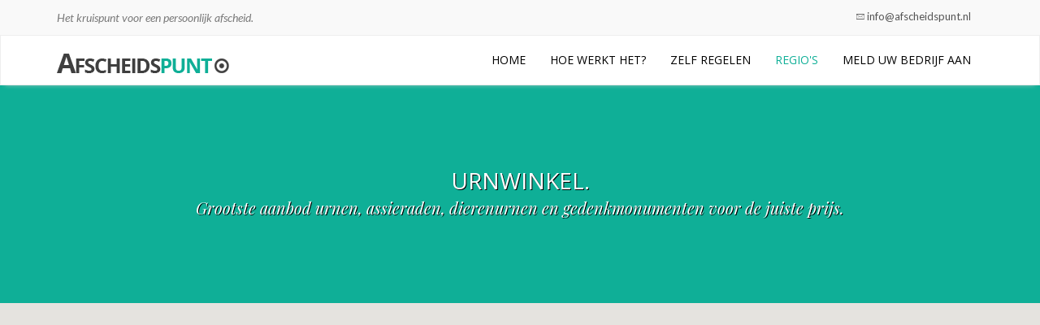

--- FILE ---
content_type: text/html; charset=utf-8
request_url: https://www.afscheidspunt.nl/regios/arnhem/bedrijven/urnwinkel/
body_size: 5084
content:

<!DOCTYPE html>
<html>
    <head>
        <title>Urnwinkel. | Afscheidspunt.nl</title>
        <meta charset="utf-8">
        <meta name="description">
        <meta name="keywords" content="">
        <meta name="viewport" content="width=device-width, initial-scale=1.0">
        <meta name="google-site-verification" content="GOOGLE-SC-KEY" />
        
        <link rel="shortcut icon" href="/favicon.ico">
        <link href="/assets/bootstrap/css/bootstrap.min.css" rel="stylesheet">
        <link href="/assets/icons/css/ionicons.css" rel="stylesheet">
        <link href="/assets/css/style.css" rel="stylesheet" type="text/css">
        <link href='//fonts.googleapis.com/css?family=Open+Sans:300italic,400italic,400,300,600,700,800' rel='stylesheet' type='text/css'>
        <link href='//fonts.googleapis.com/css?family=Playfair+Display:400italic' rel='stylesheet' type='text/css'>
        <link rel="stylesheet" href="//maxcdn.bootstrapcdn.com/font-awesome/4.3.0/css/font-awesome.min.css">
        <link href="/assets/css/flexslider.css" rel="stylesheet">
        <link href="/assets/css/animate.css" rel="stylesheet">
        <link href="/assets/master-slider/style/masterslider.css" rel="stylesheet">
        <link href="/assets/master-slider/skins/default/style.css" rel="stylesheet">
        <link href="/assets/css/master-slider-custom.css" rel="stylesheet" type="text/css">
        <!--[if lt IE 9]>
            <script src="https://oss.maxcdn.com/libs/html5shiv/3.7.0/html5shiv.js"></script>
            <script src="https://oss.maxcdn.com/libs/respond.js/1.4.2/respond.min.js"></script>
        <![endif]-->
        
        
		<script>
			(function(i,s,o,g,r,a,m){i['GoogleAnalyticsObject']=r;i[r]=i[r]||function(){
			(i[r].q=i[r].q||[]).push(arguments)},i[r].l=1*new Date();a=s.createElement(o),
			m=s.getElementsByTagName(o)[0];a.async=1;a.src=g;m.parentNode.insertBefore(a,m)
			})(window,document,'script','https://www.google-analytics.com/analytics.js','ga');

			ga('create', 'UA-88399882-1', 'auto');
			ga('send', 'pageview', {
				dimension1: '23J7h1lSak6n3704l352F6227Rhdasidshdsa89yd29hihYh550X90b2mr2M8n'
			});
		</script>
    </head>
    <body class="urnwinkel">
        
        <header class="header-main">
            <div class="top-bar">
                <div class="container">
                    <div class="pull-left">
                        <p style="margin-top: 10px;"><em>Het kruispunt voor een persoonlijk afscheid.</em></p>
                    </div>
                    <div class="pull-right">
                        <ul class="info list-inline hidden-xs">
                            <li><a href="mailto:info@afscheidspunt.nl" class="hover-color"><i class="ion-ios-email-outline"></i> info@afscheidspunt.nl</a></li>
                            
                        </ul>
                    </div>
                </div>
            </div>
            <div class="navbar navbar-default sticky-nav sticky" role="navigation">
                <div class="container">
                    <div class="navbar-header">
                        <button type="button" class="navbar-toggle" data-toggle="collapse" data-target=".navbar-collapse">
                            <span class="sr-only">Toggle navigation</span>
                            <span class="icon-bar"></span>
                            <span class="icon-bar"></span>
                            <span class="icon-bar"></span>
                        </button>
                        <a class="navbar-brand" href="/"><img src="/assets/img/logo-dark.png" class="img-responsive" alt=""></a>
                    </div>
                    <div class="navbar-collapse collapse">
                        <ul class="nav navbar-nav navbar-right">
                                    <li class="dropdown">
            <a href="/" class="dropdown-toggle disabled js-activated">Home</a>

        </li>
        <li class="dropdown">
            <a href="/hoe-werkt-het/" class="dropdown-toggle disabled js-activated">Hoe werkt het?</a>
                <a href="javascript:void(0);" class="btn-open-menu" data-toggle="dropdown" aria-expanded="false"><i class="fa fa-angle-down"></i></a>

                <ul class="dropdown-menu">
                            <li class="dropdown">
            <a href="/hoe-werkt-het/wat-is-afscheidspunt/" class="dropdown-toggle disabled js-activated">Wat is Afscheidspunt?</a>

        </li>
        <li class="dropdown">
            <a href="/hoe-werkt-het/waarom-afscheidspunt/" class="dropdown-toggle disabled js-activated">Waarom Afscheidspunt?</a>

        </li>
        <li class="dropdown">
            <a href="/hoe-werkt-het/hoe-werkt-afscheidspunt/" class="dropdown-toggle disabled js-activated">Hoe werkt Afscheidspunt?</a>

        </li>

                </ul>
        </li>
        <li class="dropdown">
            <a href="/zelf-regelen/" class="dropdown-toggle disabled js-activated">Zelf regelen</a>
                <a href="javascript:void(0);" class="btn-open-menu" data-toggle="dropdown" aria-expanded="false"><i class="fa fa-angle-down"></i></a>

                <ul class="dropdown-menu">
                            <li class="dropdown dropdown-submenu">
            <a href="/zelf-regelen/stappenplan-1e-hulp-bij-overlijden/" class="dropdown-toggle disabled js-activated">Stappenplan: 1e hulp bij overlijden</a>
                <a href="javascript:void(0);" class="btn-open-menu" data-toggle="dropdown" aria-expanded="false"><i class="fa fa-angle-down"></i></a>

                <ul class="dropdown-menu">
                            <li class="dropdown">
            <a href="/zelf-regelen/stappenplan-1e-hulp-bij-overlijden/voor-het-overlijden/" class="dropdown-toggle disabled js-activated">Voor het overlijden</a>

        </li>
        <li class="dropdown">
            <a href="/zelf-regelen/stappenplan-1e-hulp-bij-overlijden/na-het-overlijden/" class="dropdown-toggle disabled js-activated">Na het overlijden</a>

        </li>
        <li class="dropdown">
            <a href="/zelf-regelen/stappenplan-1e-hulp-bij-overlijden/dag-vd-uitvaart-plannen/" class="dropdown-toggle disabled js-activated">Dag v/d uitvaart plannen</a>

        </li>
        <li class="dropdown">
            <a href="/zelf-regelen/stappenplan-1e-hulp-bij-overlijden/na-de-uitvaart/" class="dropdown-toggle disabled js-activated">Na de uitvaart</a>

        </li>

                </ul>
        </li>
        <li class="dropdown">
            <a href="/zelf-regelen/opbaring/" class="dropdown-toggle disabled js-activated">Opbaring</a>

        </li>
        <li class="dropdown dropdown-submenu">
            <a href="/zelf-regelen/vervoer/" class="dropdown-toggle disabled js-activated">Vervoer</a>
                <a href="javascript:void(0);" class="btn-open-menu" data-toggle="dropdown" aria-expanded="false"><i class="fa fa-angle-down"></i></a>

                <ul class="dropdown-menu">
                            <li class="dropdown">
            <a href="/zelf-regelen/vervoer/overledenen-transport/" class="dropdown-toggle disabled js-activated">Overledenen transport</a>

        </li>
        <li class="dropdown">
            <a href="/zelf-regelen/vervoer/volgauto-vervoer/" class="dropdown-toggle disabled js-activated">Volgauto vervoer</a>

        </li>
        <li class="dropdown">
            <a href="/zelf-regelen/vervoer/vervoer-dag-vd-uitvaart/" class="dropdown-toggle disabled js-activated">Vervoer dag v/d uitvaart</a>

        </li>
        <li class="dropdown">
            <a href="/zelf-regelen/vervoer/bijzonder-vervoer/" class="dropdown-toggle disabled js-activated">Bijzonder vervoer</a>

        </li>

                </ul>
        </li>
        <li class="dropdown dropdown-submenu">
            <a href="/zelf-regelen/benodigde-artikelen/" class="dropdown-toggle disabled js-activated">Benodigde artikelen</a>
                <a href="javascript:void(0);" class="btn-open-menu" data-toggle="dropdown" aria-expanded="false"><i class="fa fa-angle-down"></i></a>

                <ul class="dropdown-menu">
                            <li class="dropdown">
            <a href="/zelf-regelen/benodigde-artikelen/gangbare-artikelen/" class="dropdown-toggle disabled js-activated">Gangbare artikelen</a>

        </li>
        <li class="dropdown">
            <a href="/zelf-regelen/benodigde-artikelen/bijzondere-artikelen/" class="dropdown-toggle disabled js-activated">Bijzondere artikelen</a>

        </li>

                </ul>
        </li>
        <li class="dropdown">
            <a href="/zelf-regelen/overige-zaken-rondom-de-uitvaart/" class="dropdown-toggle disabled js-activated">Overige zaken rondom de uitvaart</a>

        </li>
        <li class="dropdown">
            <a href="/zelf-regelen/veelgestelde-vragen/" class="dropdown-toggle disabled js-activated">Veelgestelde vragen</a>

        </li>
        <li class="dropdown">
            <a href="/zelf-regelen/definitielijst-vakwoorden/" class="dropdown-toggle disabled js-activated">Definitielijst vakwoorden</a>

        </li>
        <li class="dropdown">
            <a href="/zelf-regelen/videos-uitvaart/" class="dropdown-toggle disabled js-activated">Video&#39;s uitvaart</a>

        </li>
        <li class="dropdown">
            <a href="/zelf-regelen/wensenlijst/" class="dropdown-toggle disabled js-activated">Wensenlijst</a>

        </li>
        <li class="dropdown">
            <a href="/zelf-regelen/blog/" class="dropdown-toggle disabled js-activated">Blog</a>

        </li>
        <li class="dropdown">
            <a href="/zelf-regelen/handige-links/" class="dropdown-toggle disabled js-activated">Handige links</a>

        </li>
        <li class="dropdown">
            <a href="/zelf-regelen/linkpartners/" class="dropdown-toggle disabled js-activated">Linkpartners</a>

        </li>

                </ul>
        </li>
        <li class="dropdown  active">
            <a href="/regios/" class="dropdown-toggle disabled js-activated">Regio&#39;s</a>
                <a href="javascript:void(0);" class="btn-open-menu" data-toggle="dropdown" aria-expanded="false"><i class="fa fa-angle-down"></i></a>

                <ul class="dropdown-menu">
                            <li class="dropdown dropdown-submenu">
            <a href="/regios/tiel-en-tielerwaard/" class="dropdown-toggle disabled js-activated">Tiel en Tielerwaard</a>
                <a href="javascript:void(0);" class="btn-open-menu" data-toggle="dropdown" aria-expanded="false"><i class="fa fa-angle-down"></i></a>

                <ul class="dropdown-menu">
                            <li class="dropdown">
            <a href="/regios/tiel-en-tielerwaard/bedrijven/" class="dropdown-toggle disabled js-activated">Bedrijven</a>

        </li>
        <li class="dropdown">
            <a href="/regios/tiel-en-tielerwaard/instellingen/" class="dropdown-toggle disabled js-activated">Instellingen</a>

        </li>
        <li class="dropdown">
            <a href="/regios/tiel-en-tielerwaard/algemene-informatie/" class="dropdown-toggle disabled js-activated">Algemene informatie</a>

        </li>
        <li class="dropdown">
            <a href="/regios/tiel-en-tielerwaard/veelgestelde-vragen/" class="dropdown-toggle disabled js-activated">Veelgestelde vragen</a>

        </li>
        <li class="dropdown">
            <a href="/regios/tiel-en-tielerwaard/definitielijst-vakwoorden/" class="dropdown-toggle disabled js-activated">Definitielijst vakwoorden</a>

        </li>

                </ul>
        </li>
        <li class="dropdown dropdown-submenu">
            <a href="/regios/nijmegen/" class="dropdown-toggle disabled js-activated">Nijmegen</a>
                <a href="javascript:void(0);" class="btn-open-menu" data-toggle="dropdown" aria-expanded="false"><i class="fa fa-angle-down"></i></a>

                <ul class="dropdown-menu">
                            <li class="dropdown">
            <a href="/regios/nijmegen/bedrijven/" class="dropdown-toggle disabled js-activated">Bedrijven</a>

        </li>
        <li class="dropdown">
            <a href="/regios/nijmegen/instellingen/" class="dropdown-toggle disabled js-activated">Instellingen</a>

        </li>
        <li class="dropdown">
            <a href="/regios/nijmegen/algemene-informatie/" class="dropdown-toggle disabled js-activated">Algemene informatie</a>

        </li>
        <li class="dropdown">
            <a href="/regios/nijmegen/veelgestelde-vragen/" class="dropdown-toggle disabled js-activated">Veelgestelde vragen</a>

        </li>
        <li class="dropdown">
            <a href="/regios/nijmegen/definitielijst-vakwoorden/" class="dropdown-toggle disabled js-activated">Definitielijst vakwoorden</a>

        </li>

                </ul>
        </li>
        <li class="dropdown dropdown-submenu">
            <a href="/regios/utrecht/" class="dropdown-toggle disabled js-activated">Utrecht</a>
                <a href="javascript:void(0);" class="btn-open-menu" data-toggle="dropdown" aria-expanded="false"><i class="fa fa-angle-down"></i></a>

                <ul class="dropdown-menu">
                            <li class="dropdown">
            <a href="/regios/utrecht/bedrijven/" class="dropdown-toggle disabled js-activated">Bedrijven</a>

        </li>
        <li class="dropdown">
            <a href="/regios/utrecht/instellingen/" class="dropdown-toggle disabled js-activated">Instellingen</a>

        </li>
        <li class="dropdown">
            <a href="/regios/utrecht/algemene-informatie/" class="dropdown-toggle disabled js-activated">Algemene informatie</a>

        </li>
        <li class="dropdown">
            <a href="/regios/utrecht/veelgestelde-vragen/" class="dropdown-toggle disabled js-activated">Veelgestelde vragen</a>

        </li>
        <li class="dropdown">
            <a href="/regios/utrecht/definitielijst-vakwoorden/" class="dropdown-toggle disabled js-activated">Definitielijst vakwoorden</a>

        </li>

                </ul>
        </li>
        <li class="dropdown  active dropdown-submenu">
            <a href="/regios/arnhem/" class="dropdown-toggle disabled js-activated">Arnhem</a>
                <a href="javascript:void(0);" class="btn-open-menu" data-toggle="dropdown" aria-expanded="false"><i class="fa fa-angle-down"></i></a>

                <ul class="dropdown-menu">
                            <li class="dropdown  active">
            <a href="/regios/arnhem/bedrijven/" class="dropdown-toggle disabled js-activated">Bedrijven</a>

        </li>
        <li class="dropdown">
            <a href="/regios/arnhem/instellingen/" class="dropdown-toggle disabled js-activated">Instellingen</a>

        </li>
        <li class="dropdown">
            <a href="/regios/arnhem/algemene-informatie/" class="dropdown-toggle disabled js-activated">Algemene informatie</a>

        </li>
        <li class="dropdown">
            <a href="/regios/arnhem/veelgestelde-vragen/" class="dropdown-toggle disabled js-activated">Veelgestelde vragen</a>

        </li>
        <li class="dropdown">
            <a href="/regios/arnhem/definitielijst-vakwoorden/" class="dropdown-toggle disabled js-activated">Definitielijst vakwoorden</a>

        </li>

                </ul>
        </li>
        <li class="dropdown dropdown-submenu">
            <a href="/regios/rotterdam/" class="dropdown-toggle disabled js-activated">Rotterdam</a>
                <a href="javascript:void(0);" class="btn-open-menu" data-toggle="dropdown" aria-expanded="false"><i class="fa fa-angle-down"></i></a>

                <ul class="dropdown-menu">
                            <li class="dropdown">
            <a href="/regios/rotterdam/bedrijven/" class="dropdown-toggle disabled js-activated">Bedrijven</a>

        </li>
        <li class="dropdown">
            <a href="/regios/rotterdam/instellingen/" class="dropdown-toggle disabled js-activated">Instellingen</a>

        </li>
        <li class="dropdown">
            <a href="/regios/rotterdam/algemene-informatie/" class="dropdown-toggle disabled js-activated">Algemene informatie</a>

        </li>
        <li class="dropdown">
            <a href="/regios/rotterdam/veelgestelde-vragen/" class="dropdown-toggle disabled js-activated">Veelgestelde vragen</a>

        </li>
        <li class="dropdown">
            <a href="/regios/rotterdam/definitielijst-vakwoorden/" class="dropdown-toggle disabled js-activated">Definitielijst vakwoorden</a>

        </li>

                </ul>
        </li>
        <li class="dropdown dropdown-submenu">
            <a href="/regios/tilburg/" class="dropdown-toggle disabled js-activated">Tilburg</a>
                <a href="javascript:void(0);" class="btn-open-menu" data-toggle="dropdown" aria-expanded="false"><i class="fa fa-angle-down"></i></a>

                <ul class="dropdown-menu">
                            <li class="dropdown">
            <a href="/regios/tilburg/bedrijven/" class="dropdown-toggle disabled js-activated">Bedrijven</a>

        </li>
        <li class="dropdown">
            <a href="/regios/tilburg/instellingen/" class="dropdown-toggle disabled js-activated">Instellingen</a>

        </li>
        <li class="dropdown">
            <a href="/regios/tilburg/algemene-informatie/" class="dropdown-toggle disabled js-activated">Algemene informatie</a>

        </li>
        <li class="dropdown">
            <a href="/regios/tilburg/veelgestelde-vragen/" class="dropdown-toggle disabled js-activated">Veelgestelde vragen</a>

        </li>
        <li class="dropdown">
            <a href="/regios/tilburg/definitielijst-vakwoorden/" class="dropdown-toggle disabled js-activated">Definitielijst vakwoorden</a>

        </li>

                </ul>
        </li>

                </ul>
        </li>
        <li class="dropdown">
            <a href="/meld-uw-bedrijf-aan/" class="dropdown-toggle disabled js-activated">Meld uw bedrijf aan</a>

        </li>

                            
                        </ul>
                    </div>
                </div>
            </div>
        </header>

        
        
<section id="content-region-3" class="padding-40 page-tree-bg" style="background-image: none; background-image: none;">
    <div class="container">
        <h3 class="page-tree-text">Urnwinkel.</h3>
        <h3 class="page-tree-text classic">Grootste aanbod urnen, assieraden, dierenurnen en gedenkmonumenten voor de juiste prijs.</h3>
    </div>
</section>


<div id="map-canvas"></div>
<div class="space-70"></div>


<div class="container">
    <div class="row">
        <div class="col-md-6">
            <h4 class="heading-mini" style="margin-bottom: 5px;">Urnwinkel.</h4>
            <div class="formatted">
                <p>URNWINKEL biedt passende urnen, assieraden en aanverwante artikelen voor elk budget in Nederland en België. Ook werken wij samen met uitvaartbegeleiders en crematoria.<br /><br />Ons doel is u op een open, moderne en klantvriendelijke manier te helpen bij het uitzoeken van een tastbare herinnering aan uw dierbare. Uw wens staat hierbij centraal. Door de samenwerking met verschillende kunstenaars in binnen- en buitenland zijn wij in staat om precies datgene te laten maken wat u wenst.</p>
            </div>
        </div>
        <div class="col-md-5 col-md-offset-1">
            <p><img src="/media/1758/urnen-60177_image.jpg?anchor=center&amp;mode=crop&amp;width=585&amp;bgcolor=fff&amp;rnd=131349127070000000" alt="" style="border: solid 1px #efefef;"></p>

            <p>Urnwinkel.<br />Van der Duinstraat 129<br />5161 BN Sprang-Capelle</p>
            <p>Telefoon: 0416-317800<br />E-mail: info@URNWINKEL.nl</p>
            <p>
                <a href="mailto:info@URNWINKEL.nl" class="btn btn-radius theme-btn-color">Stuur een e-mail</a>
                <a href="https://www.urnwinkel.nl/" class="btn btn-radius theme-btn-color" target="_blank" rel="nofollow">Bezoek de website</a>
            </p>
        </div>
    </div>         
    <div class="space-70"></div>
</div>



        
        <div id="footer">
            <div class="container">
                <div class="row">
                    <div class="col-md-4 margin-btm-20">
                        <div class="footer-col">
                            <h3>Afscheidspunt</h3>
                            <p>Afscheidspunt is een website waarop u alle informatie kunt vinden over het organiseren van een uitvaart.</p>
                            <p>De mogelijkheden die u wenst kunt u vertalen naar specifieke producten en/of diensten die worden aangeboden in uw regio.</p>
                        </div>
                    </div>
                    <div class="col-md-4 margin-btm-20">
                        <div class="footer-col">
                            <h3>Volg ons</h3>
                            <ul class=" list-inline social-btn">
                                <li><a href="https://www.facebook.com/afscheidspunt/"><i class="ion-social-facebook" data-toggle="tooltip" data-placement="top" title="" data-original-title="Like op Facebook"></i></a></li>
                                
                            </ul>
                        </div>
                    </div>
                    <div class="col-md-4 margin-btm-20">
                        <div class="footer-col">
                            <h3>Contact opnemen?</h3>
                            
                            <p><i class="ion-email"></i> <a href="mailto:info@afscheidspunt.nl">info@afscheidspunt.nl</a></p>
                        </div>
                    </div>
                </div>  
                
            </div>
        </div>
		
        
        <script src="/assets/js/jquery-1.10.2.min.js" type="text/javascript"></script>
        <script src="/assets/js/modernizr.custom.97074.js" type="text/javascript"></script>
        <script src="/assets/bootstrap/js/bootstrap.min.js" type="text/javascript"></script>
        <script src="/assets/js/jquery.easing.1.3.min.js" type="text/javascript"></script>
        <script src="/assets/js/bootstrap-hover-dropdown.min.js" type="text/javascript"></script>
        <script src="/assets/js/jquery.sticky.js" type="text/javascript"></script>
        <script src="/assets/js/jquery.flexslider-min.js" type="text/javascript"></script>
        <script src="/assets/js/jquery.mixitup.min.js" type="text/javascript"></script>
        <script src="/assets/js/parallax.min.js" type="text/javascript"></script>
        <script src="/assets/js/wow.min.js" type="text/javascript"></script>
        <script src="/assets/js/app.js" type="text/javascript"></script>
        
		
        
        
    <script type="text/javascript" src="https://maps.googleapis.com/maps/api/js?key=AIzaSyAodb6k9Q7gQ_IAdSDqn7LTPlKGJWMS4Yc"></script>
    <script type="text/javascript">
        var myLatlng;
        var map;
        var marker;

        function initialize() {
            myLatlng = new google.maps.LatLng(37.397802, -121.890288);

            var mapOptions = {
                zoom: 13,
                center: myLatlng,
                mapTypeId: google.maps.MapTypeId.ROADMAP,
                scrollwheel: false,
                draggable: false
            };
            map = new google.maps.Map(document.getElementById('map-canvas'), mapOptions);

            var geocode = geocoder = new google.maps.Geocoder();
            geocoder.geocode({ 'address': 'Van der Duinstraat 129, 5161 BN, Sprang-Capelle' }, function (results, status) {
                if (status == google.maps.GeocoderStatus.OK) {
                    map.setCenter(results[0].geometry.location);
                    var marker = new google.maps.Marker({
                        position: results[0].geometry.location,
                        map: map,
                        title: 'Urnwinkel.'
                    });
                } else {
                    alert("Geocode was not successful for the following reason: " + status);
                }
            });
        }

        google.maps.event.addDomListener(window, 'load', initialize);
    </script>

    </body>
</html>



--- FILE ---
content_type: text/css
request_url: https://www.afscheidspunt.nl/assets/css/style.css
body_size: 9446
content:
/*
* Theme Name: bizwrap
* Description: bizwrap Theme for those who want responsive, clean and useful layout.
* Author: design_mylife
* Version: v1.4
*/

.btn-open-menu {
    position: absolute !important;
    z-index: 999;
    right: 15px;
    top: 8px;
    display: block !important;
    width: 24px !important;
    height: 24px !important;
    line-height: 24px !important;
    margin: 0 !important;
    padding: 0 !important;
    background-color: #0FAF97;
    border-radius: 3px;
    text-align: center;
    color: #fff;
    font-size: 12px;
}

.nav > li li .btn-open-menu {
    display: none;
}

@media (min-width: 768px) {
    .btn-open-menu {
        display: none !important;
    }
}

/* Basic Styles
================================================== */
body {
  font-family: "Open Sans", sans-serif;
  background: #fff;
  -webkit-font-smoothing: antialiased;
  -webkit-text-size-adjust: 100%;
  cursor: default;
  font-size: 14px;
  font-weight: 500;
  color: #7a7a7a;
  height: 100%;
}

html {
  -webkit-text-size-adjust: none;
}

* {
  -webkit-box-sizing: border-box;
  -moz-box-sizing: border-box;
  box-sizing: border-box;
  outline: none;
}

a {
  text-decoration: none;
}

a:hover {
  text-decoration: none;
}

a.hover-color {
  -moz-transition: all 0.3s ease-in;
  -o-transition: all 0.3s ease-in;
  -webkit-transition: all 0.3s ease-in;
  transition: all 0.3s ease-in;
}

a.hover-color:hover {
  color: #0FAF97 !important;
}

.classic { font-family: "Playfair Display", serif; font-size: 20px; font-style: italic; text-transform: none !important; }
.dropdown-menu>.active>a, .dropdown-menu>.active>a:focus, .dropdown-menu>.active>a:hover { background-color: #0FAF97; color: #fff !important; }

img {
  max-width: 100%;
  height: auto;
  -moz-transition: all 0.3s ease-in;
  -o-transition: all 0.3s ease-in;
  -webkit-transition: all 0.3s ease-in;
  transition: all 0.3s ease-in;
}

p.lead {
  font-weight: 400;
}

i {
  display: inline-block;
}

/*margin spaces*/
.space-10 {
  width: 100%;
  height: 10px;
  clear: both;
}

.space-20 {
  width: 100%;
  height: 20px;
  clear: both;
}

.space-30 {
  width: 100%;
  height: 30px;
  clear: both;
}

.space-40 {
  width: 100%;
  height: 40px;
  clear: both;
}

.space-50 {
  width: 100%;
  height: 50px;
  clear: both;
}

.space-70 {
  width: 100%;
  height: 50px;
  clear: both;
}

.margin-btm-20 {
  margin-bottom: 20px;
}

.margin-btm-40 {
  margin-bottom: 40px;
}

/*--------padding------------*/
.padding-40 {
  padding: 40px 0;
}

.no-padding {
  padding: 0px;
}

/* Enable custom submit button styling in Safari mobile */
input[type='submit'] {
  -webkit-appearance: none;
}

::-moz-selection {
  color: #fff;
  text-shadow: none;
  background-color: #0FAF97;
}

::selection {
  color: #fff;
  text-shadow: none;
  background-color: #0FAF97;
}

p, blockquote {
  line-height: 23px;
}

blockquote {
  font-style: italic;
}

iframe, fieldset {
  border: 0;
  margin: 0;
  padding: 0;
}

.responsive-video {
  width: 100%;
  position: relative;
  padding: 0;
  padding-top: 50.25%;
}

.responsive-video iframe {
  position: absolute;
  top: 0;
  left: 0;
  width: 100%;
  height: 100%;
}

/*==================== ========*/
/*========= Forms =========*/
/*============================*/
.form-box {
  padding: 15px;
  background: #fff;
  -webkit-box-shadow: 0px 1px 2px #999;
  -moz-box-shadow: 0px 1px 2px #999;
  -ms-box-shadow: 0px 1px 2px #999;
  box-shadow: 0px 1px 2px #999;
}

select,
textarea,
input[type="text"],
input[type="password"],
input[type="datetime"],
input[type="datetime-local"],
input[type="date"],
input[type="month"],
input[type="time"],
input[type="week"],
input[type="number"],
input[type="email"],
input[type="url"],
input[type="search"],
input[type="tel"],
input[type="color"],
.form-control {
  display: inline-block;
  -webkit-border-radius: 1px;
  -moz-border-radius: 1px;
  -ms-border-radius: 1px;
  border-radius: 1px;
  background-color: #fff;
  border: 1px solid #ddd;
  -webkit-border-radius: 0 2px 5px rgba(0, 0, 0, 0.1) inset;
  -moz-border-radius: 0 2px 5px rgba(0, 0, 0, 0.1) inset;
  -ms-border-radius: 0 2px 5px rgba(0, 0, 0, 0.1) inset;
  border-radius: 0 2px 5px rgba(0, 0, 0, 0.1) inset;
  font-size: 12px;
  color: #7a7a7a;
  height: 40px;
  background: #FFF;
  -moz-transition: all 0.3s ease-in;
  -o-transition: all 0.3s ease-in;
  -webkit-transition: all 0.3s ease-in;
  transition: all 0.3s ease-in;
}

textarea:focus,
input[type="text"]:focus,
input[type="password"]:focus,
input[type="datetime"]:focus,
input[type="datetime-local"]:focus,
input[type="date"]:focus,
input[type="month"]:focus,
input[type="time"]:focus,
input[type="week"]:focus,
input[type="number"]:focus,
input[type="email"]:focus,
input[type="url"]:focus,
input[type="search"]:focus,
input[type="tel"]:focus,
input[type="color"]:focus,
.form-control:focus {
  border: 1px solid #b3b3b3;
  background: #FFF;
  -webkit-box-shadow: none;
  -moz-box-shadow: none;
  -ms-box-shadow: none;
  box-shadow: none;
}

/* Typography
================================================== */
h1, h2, h3, h4, h5, h6 {
  margin-top: 0;
  font-family: "Open Sans", sans-serif;
}

h1 a, h2 a, h3 a, h4 a, h5 a, h6 a {
  font-weight: inherit;
}

h1 {
  font-size: 46px;
  line-height: 50px;
  margin-bottom: 20px;
}

h2 {
  font-size: 35px;
  line-height: 40px;
  margin-bottom: 10px;
}

h3 {
  font-size: 28px;
  line-height: 34px;
  margin-bottom: 8px;
}

h4 {
  font-size: 21px;
  line-height: 30px;
  margin-bottom: 4px;
}

h5 {
  font-size: 17px;
  line-height: 24px;
}

h6 {
  font-size: 14px;
  line-height: 21px;
}

em {
  font-style: italic;
}

strong {
  font-weight: bold;
}

small {
  font-size: 80%;
}

h3.subtitle {
  font-weight: 300;
  font-size: 18px;
  color: #b3b3b3;
  font-style: italic;
}

h4.heading-mini {
  font-weight: 600;
  text-transform: uppercase;
  font-size: 18px;
  color: #000;
  margin-bottom: 30px;
}

h3.heading-sec {
  font-weight: 400;
  display: block;
  margin-bottom: 40px;
  color: #000;
  font-size: 29px;
  text-transform: uppercase;
  text-align: center;
  letter-spacing: 4px;
}

.header-main {
  width: 100%;
}

/******************* custom **************************/
.formatted ul {
  list-style-type: none;
  margin: 0;
  padding: 0;
}
.formatted ul li {
  padding: 5px 0 5px 0px;
}
.formatted ul li:before {
    content: "\f121";

        display: inline-block;
    font-family: "Ionicons";
    speak: none;
    font-style: normal;
    font-weight: normal;
    font-variant: normal;
    text-transform: none;
    text-rendering: auto;
    line-height: 1;
    -webkit-font-smoothing: antialiased;

  color: #0FAF97;
  margin-right: 10px;
}

/*******************bootstrap overrides **************************/
.navbar-default {
  background-color: #fff;
  border-color: #eeeeee;
  -webkit-box-shadow: 0 5px 6px -6px #ccc;
  -moz-box-shadow: 0 5px 6px -6px #ccc;
  -ms-box-shadow: 0 5px 6px -6px #ccc;
  box-shadow: 0 5px 6px -6px #ccc;
  width: 100%;
  padding: 5px 0;
}

.navbar {
  -webkit-border-radius: 0px;
  -moz-border-radius: 0px;
  -ms-border-radius: 0px;
  border-radius: 0px;
  margin-bottom: 0px;
}

.navbar-brand {
  color: #555 !important;
  font-weight: 700;
  font-size: 25px;
  text-transform: uppercase;
}

.navbar-default .navbar-nav > .active > a, .navbar-default .navbar-nav > .active > a:hover, .navbar-default .navbar-nav > .active > a:focus {
  color: #0FAF97;
  background-color: #fff;
}

.navbar-default .navbar-nav > .open > a, .navbar-default .navbar-nav > .open > a:hover, .navbar-default .navbar-nav > .open > a:focus {
  background-color: #fff;
  color: #0FAF97;
}

.navbar-default .navbar-nav > li > a:hover, .navbar-default .navbar-nav > li > a:focus {
  color: #0FAF97;
  background-color: transparent;
}

.navbar-default .navbar-nav > li > a {
  color: #000;
  font-size: 14px;
  font-weight: 400;
  text-transform: uppercase;
  font-family: "Open Sans", sans-serif;
}

.navbar-default .navbar-nav > li.social-nav i {
  font-size: 20px;
}

.navbar-inverse .navbar-nav > li.social-nav i {
  font-size: 20px;
}

/*sticky header*/
.sticky-nav {
  width: 100%;
  z-index: 999;
}

/*============================*/
/*======dropdowm menu=========*/
/*============================*/
.navbar .dropdown-menu {
  padding: 0;
  margin: 0;
  min-width: 190px;
  background-color: #fff;
  border: none;
  -webkit-border-radius: 0px;
  -moz-border-radius: 0px;
  -ms-border-radius: 0px;
  border-radius: 0px;
  border-top: 2px solid #0FAF97 !important;
}

.navbar .dropdown-menu li a {
  color: #888;
  font-family: "Open Sans", sans-serif;
  padding: 9px 20px;
  border-bottom: 1px solid #e7e7e7;
  font-weight: 400;
  font-size: 12px;
  text-transform: uppercase;
  -moz-transition: all 0.3s ease-in;
  -o-transition: all 0.3s ease-in;
  -webkit-transition: all 0.3s ease-in;
  transition: all 0.3s ease-in;
}

.navbar .dropdown-menu li a:hover {
  background: #0FAF97;
  color: #fff;
}

/*top bar*/
.top-bar {
  background-color: #f9f9f9;
}

.top-bar .info {
  margin: 0px;
}

.top-bar .info li {
  font-size: 14px;
  display: table-cell;
  vertical-align: middle;
  height: 40px;
  color: #555;
  font-weight: 500;
  font-size: 13px;
}

.top-bar .info li a {
  color: #555;
  margin-right: 10px;
}

/*flex slider*/
.slider-reg {
  width: 100%;
}

.main-flex-slider {
  position: relative;
}

.main-flex-slider .flex-control-nav {
  bottom: 30px;
  margin: 0;
  height: 14px;
  z-index: 10;
}

.main-flex-slider .flex-control-paging li a {
  -webkit-box-shadow: none;
  -moz-box-shadow: none;
  -ms-box-shadow: none;
  box-shadow: none;
  background: transparent !important;
  border: 2px solid #ccc;
  width: 8px;
  height: 8px;
}

.main-flex-slider .flex-control-paging li a.flex-active {
  background: transparent !important;
  border: 2px solid #0FAF97;
}

.portfolio-details .flex-control-paging li a {
  -webkit-box-shadow: none;
  -moz-box-shadow: none;
  -ms-box-shadow: none;
  box-shadow: none;
  background: transparent !important;
  border: 2px solid #ccc;
  width: 8px;
  height: 8px;
}

.portfolio-details .flex-control-paging li a.flex-active {
  background: transparent !important;
  border: 2px solid #0FAF97;
}

.slider-overlay {
  background: rgba(0, 0, 0, 0.4);
  background-image: url("../../assets/img/pattern.png");
  background-repeat: repeat;
  position: absolute;
  top: 0;
  left: 0;
  bottom: 0;
  right: 0;
}

.slider-text {
  text-align: center;
}

.slider-text h1 {
  color: #fff;
  margin-top: 150px;
  font-size: 50px;
  font-weight: 400;
  margin-bottom: 25px;
  text-transform: uppercase;
  text-align: center;
}

@media (max-width: 1024px) {
  .slider-text h1 {
    margin-top: 100px;
  }
}
.slider-text p {
  color: #fff;
  font-family: "Playfair Display", serif;
  font-style: italic;
  font-size: 20px;
}

.slide-btn {
  margin-top: 40px;
  font-family: "Open Sans", sans-serif;
  font-style: normal !important;
}

.slide-btn .btn-white {
  padding: 14px 25px;
}

/*-----------------------------------services and features------------------------------------------*/
.services-box {
  text-align: center;
  margin-bottom: 10px;
}

.services-box i {
  color: #0FAF97;
  font-size: 44px;
  margin-bottom: 15px;
  display: inline-block;
  width: 90px;
  height: 90px;
  line-height: 90px;
  text-align: center;
  -webkit-border-radius: 50%;
  -moz-border-radius: 50%;
  -ms-border-radius: 50%;
  border-radius: 50%;
  border: 1px solid #0FAF97;
  -moz-transition: all 0.3s ease-in;
  -o-transition: all 0.3s ease-in;
  -webkit-transition: all 0.3s ease-in;
  transition: all 0.3s ease-in;
}

.services-box h1 {
  font-size: 16px;
  margin-bottom: 0px;
  color: #333;
  font-weight: 400;
  text-transform: uppercase;
}

.services-box:hover i {
  border-color: #0FAF97;
  background-color: #0FAF97;
  color: #fff;
}

/*services option 2*/
.services-icon i {
  color: #fff;
  width: 80px;
  line-height: 80px;
  height: 80px;
  font-size: 34px;
  text-align: center;
  background-color: #0FAF97;
  -webkit-border-radius: 50%;
  -moz-border-radius: 50%;
  -ms-border-radius: 50%;
  border-radius: 50%;
  display: inline-block;
}

.services-text h4 {
  color: #000;
  margin-bottom: 15px;
}

/***services box new v1.4****/
.services-boxv2 {
  margin: 0;
}
.services-boxv2 .servicev2-icon {
  float: left;
  width: 50px;
}
.services-boxv2 .servicev2-icon i {
  color: #0FAF97;
  font-size: 30px;
}
.services-boxv2 .servicev2-text {
  overflow: hidden;
}
.services-boxv2 .servicev2-text h4 {
  color: #000;
  font-weight: 400;
  text-transform: uppercase;
  font-size: 17px;
}

/*features*/
.features h3 {
  font-weight: 400;
  color: #000;
  margin-bottom: 20px;
}

.features p {
  color: #777;
}

/*==========================content regions==========================*/
#content-region-1 {
  background-color: #f5f5f5;
}

#content-region-2 {
  background: url("../../assets/img/img-2.jpg") no-repeat;
  padding: 80px 0;
  width: 100%;
  overflow: hidden;
  background-size: cover;
  background-attachment: fixed;
  position: relative;
}

#content-region-2 .flex-control-paging li a {
  -webkit-box-shadow: none;
  -moz-box-shadow: none;
  -ms-box-shadow: none;
  box-shadow: none;
  background: transparent !important;
  border: 2px solid #ccc;
  width: 8px;
  height: 8px;
}

#content-region-2 .flex-control-paging li a.flex-active {
  background: transparent !important;
  border: 2px solid #0FAF97;
}

/*==========================portfolio ==========================*/
.portfolio-sec {
  border: 1px solid #eeeeee;
  color: #000000;
  background-color: #ffffff;
  position: relative;
}

.portfolio-thumnail img {
  width: 100%;
  height: auto;
}

.portfolio-desc {
  padding: 10px 0;
}

h4.portfolio-post-title {
  margin-bottom: 5px;
  font-size: 15px;
  font-weight: 700;
  text-transform: capitalize;
}

.portfolio-post-cat {
  display: block;
  letter-spacing: 1px;
  text-transform: uppercase;
  font-size: 10px;
  color: #999999;
}

.portfolio-desc .theme-btn-default {
  margin-bottom: -50px;
}

.flexslider {
  -webkit-box-shadow: none;
  -moz-box-shadow: none;
  -ms-box-shadow: none;
  box-shadow: none;
}

.portfolio-single-desc h3 {
  color: #000;
  font-size: 23px;
  font-weight: 800;
}

/*mix it up filter*/
.portfolio-filters {
  margin-bottom: 30px;
  list-style: none;
  padding: 0;
}

.portfolio-filters li {
  display: inline-block;
  border: 1px solid #eeeeee;
  padding: 10px 16px;
  cursor: pointer;
  font-size: 12px;
  text-transform: uppercase;
  margin-bottom: 5px;
}

.portfolio-filters li.active {
  background-color: #0FAF97;
  color: #fff;
  border-color: #0FAF97;
}

#grid .mix {
  display: none;
  opacity: 0;
}

/***************************************news and blog sec**************************************/
/*latest news*/
.news-sec {
  border: 1px solid #eeeeee;
  color: #000000;
  background-color: #ffffff;
}

.blog-post-title {
  margin-bottom: 5px;
  line-height: 20px;
}

.blog-post-title a {
  font-size: 15px;
  font-weight: 600;
  letter-spacing: 2px;
  color: #000;
}

.news-desc {
  padding: 10px 20px;
}

.news-post-cat {
  display: block;
  letter-spacing: 1px;
  text-transform: uppercase;
  font-size: 10px;
  color: #999999;
  margin-bottom: 10px;
  margin-top: 10px;
}

.news-desc p {
  color: #7a7a7a;
}

.news-thumnail img {
  opacity: .8;
  filter: alpha(opacity=80);
}

.news-thumnail img:hover {
  opacity: 1;
  filter: alpha(opacity=100);
}

/*blog page*/
.blog-post-section {
  border: 1px solid #eee;
  padding: 15px 10px;
}

.blog-post-img {
  margin-bottom: 30px;
}

.blog-post-header {
  text-align: center;
}

.blog-post-header h3 {
  font-weight: 600;
  font-size: 24px;
  text-transform: uppercase;
  margin-bottom: 10px;
}

.blog-post-header h3 a {
  color: #000;
}

.blog-post-info {
  text-align: center;
  margin-bottom: 30px;
}

.blog-post-info span {
  font-weight: 600;
  font-size: 11px;
  text-transform: uppercase;
  color: #999;
}

.blog-post-info span a {
  color: #666;
}

.blog-post-detail {
  margin-bottom: 30px;
}

.blog-post-more {
  margin-bottom: 30px;
}

/*****************************sidebar css****************************/
.sidebar-box {
  margin-bottom: 30px;
}

.sidebar-box h4 {
  color: #000;
  font-size: 13px;
  font-weight: 800;
  text-transform: uppercase;
  margin-bottom: 15px;
}

.sidebar-box h4:first-letter {
  border-bottom: 5px solid #0FAF97;
}

.widget-search .search-form {
  position: relative;
}

.widget-search .search-form i {
  position: absolute;
  top: 0;
  right: 10px;
  line-height: 38px;
  text-align: center;
  color: #999;
}

.cat-list {
  padding: 0px;
  list-style: none;
}

.cat-list li {
  padding: 3px 0;
}

.cat-list li a {
  color: #555;
  font-weight: 600;
  font-size: 12px;
  text-transform: uppercase;
}

.recent {
  width: 100%;
  margin-bottom: 20px;
  float: left;
}

.recent span img {
  float: left;
  margin-right: 10px;
  width: 105px;
  height: 70px;
}

.recent p {
  margin: 0;
  line-height: 18px;
  font-size: 13px;
  overflow: hidden;
}

.recent p a {
  color: #555;
}

.recent .recent-date {
  font-size: 10px;
  color: #999;
  font-weight: 600;
  text-transform: uppercase;
}

.sidebar-box .social-btn li a i {
  background-color: #000;
  color: #fff;
}

.post-comment-wrapper {
  padding: 50px 0;
  display: block;
  border-bottom: 1px solid #eeeeee;
  clear: both;
}

.post-comment-wrapper h3 {
  color: #000;
  font-size: 20px;
  text-transform: uppercase;
  margin-bottom: 20px;
}

.comment-box {
  margin: 15px 0;
  padding: 10px 0;
  border-top: 1px solid #eeeeee;
  border-bottom: 1px solid #eeeeee;
}

.comment-box img {
  float: left;
  margin-right: 15px;
  width: 120px;
  height: 80px;
}

.comment-box p {
  overflow: hidden;
}

.comment-box span {
  font-size: 12px;
  font-weight: 800;
  text-transform: uppercase;
  color: #000;
  display: block;
  margin-bottom: 5px;
}

.comment-form-wrapper {
  padding: 40px 0;
  border-bottom: 1px solid #eeeeee;
}

.comment-form-wrapper h3 {
  color: #000;
  font-size: 20px;
  text-transform: uppercase;
  margin-bottom: 20px;
}

.comment-form-wrapper .form-control {
  margin-bottom: 15px;
}

/*************************************buttons for bizwrap theme********************************/
.btn {
  font-weight: 700;
  font-family: "Open Sans", sans-serif;
  font-size: 10px;
  text-shadow: none;
  text-transform: uppercase;
  -moz-transition: all 0.3s ease-in;
  -o-transition: all 0.3s ease-in;
  -webkit-transition: all 0.3s ease-in;
  transition: all 0.3s ease-in;
  -webkit-border-radius: 0px;
  -moz-border-radius: 0px;
  -ms-border-radius: 0px;
  border-radius: 0px;
  -webkit-box-shadow: none;
  -moz-box-shadow: none;
  -ms-box-shadow: none;
  box-shadow: none;
  display: inline-block;
  letter-spacing: 1px;
}

.btn:hover, .btn:focus {
  color: #fff;
  outline: none;
}

/*button white for colored background*/
.btn-white {
  background-color: transparent;
  color: #fff;
  -webkit-border-radius: 0px;
  -moz-border-radius: 0px;
  -ms-border-radius: 0px;
  border-radius: 0px;
  border: 2px solid #fff;
}

.btn-white:hover {
  background-color: #fff;
  color: #222;
}

.btn-big {
  padding: 14px 25px;
}

/*button default*/
.theme-btn-default {
  background-color: #fff;
  border: 1px solid #eeeeee;
  color: #555;
}

.theme-btn-default:hover, .theme-btn-default:focus {
  color: #fff;
  background-color: #000;
  border-color: #000;
}

/*theme color button*/
.theme-btn-color {
  background-color: #0FAF97;
  border-color: #0FAF97;
  color: #fff;
}

.theme-btn-color:hover {
  color: #fff;
  background-color: #000;
  border-color: #000;
}

.btn-sweet-alert {
  margin: 5px;
}

/***btn radius***/
.btn-radius {
  padding: 12px 50px;
  -webkit-border-radius: 30px;
  -moz-border-radius: 30px;
  -ms-border-radius: 30px;
  border-radius: 30px;
}

/**************************************testimonials******************************************/
.testimonials p.testi-text {
  color: #fff;
  font-size: 20px;
  font-weight: 300;
  margin-bottom: 20px;
}

.testimonials span.testi-person {
  font-weight: 500;
  color: #fff;
}

/**********************************************footer*****************************************/
#footer {
  background-color: #000000;
  padding: 60px 0;
}

.footer-col h3 {
  font-size: 15px;
  font-weight: 600;
  text-transform: uppercase;
  color: #fff;
  margin-bottom: 30px;
  letter-spacing: 2px;
}

.footer-col h3:first-letter {
  border-bottom: 5px solid #0FAF97;
}

.footer-col p, .footer-col p a {
  font-size: 14px;
  color: #b3b3b3;
}

.post-list li a {
  color: #b3b3b3;
  font-weight: 500;
  font-size: 13px;
  display: block;
  padding: 8px 0;
  border-bottom: 1px solid #444;
}

.footer-col form .form-control {
  background-color: #111;
  border: none;
  color: #fff;
  margin-bottom: 15px;
}

.footer-col form .form-control:focus {
  background-color: #333;
  border: none;
}

.footer-col form textarea {
  background-color: #111;
  border: none;
  color: #fff;
}

.footer-col form textarea:focus {
  background-color: #333;
  border: none;
}

.footer-col .social-btn li a i {
  color: #fff;
  border: 2px solid #fff;
}

.footer-col .social-btn li a i:hover {
  background-color: #0FAF97;
  border-color: #0FAF97;
}

.footer-bottom {
  border-top: 1px solid #111;
  padding-top: 60px;
}

.footer-bottom span {
  color: #fff;
  font-weight: 400;
  font-size: 12px;
}

/*****************************social buttons************************/
.social-btn li a i {
  width: 35px;
  height: 35px;
  line-height: 32px;
  text-align: center;
  -webkit-border-radius: 50%;
  -moz-border-radius: 50%;
  -ms-border-radius: 50%;
  border-radius: 50%;
  margin-bottom: 5px;
  display: block;
}

.social-btn li a {
  display: block;
}

/****************breadcrumbs*********************************************/
.page-tree-bg {
  background-image: url(../img/bread-bg.png);
  background-color: #0FAF97;
  padding: 100px 0;
  width: 100%;
  position: relative;
  background-size: cover;
  background-position: center center;
  /*background-attachment: fixed;*/
}

h3.page-tree-text {
  text-align: center;
  text-transform: uppercase;
  color: #fff;
  margin: 0px;
  text-shadow: 1px 1px 0 #000;
}

/***********************bootstrap pagination override***************************/
.pagination li a {
  color: #999;
}

.pagination li a:hover {
  color: #fff;
  background-color: #0FAF97;
  border-color: #0FAF97;
}

.pagination > .active > a, .pagination > .active > span, .pagination > .active > a:hover, .pagination > .active > span:hover, .pagination > .active > a:focus, .pagination > .active > span:focus {
  z-index: 2;
  color: #fff;
  background-color: #0FAF97;
  border-color: #0FAF97;
  cursor: default;
}

/**************inner pages css**************************/
/*about page*/
.icon-list li {
  padding: 5px 0;
}

.icon-list li i {
  color: #0FAF97;
  margin-right: 10px;
}

/*team person*/
.person-section {
  border: 1px solid #eeeeee;
}
.person-section img {
  display: block;
  margin: 0 auto;
}

.person-desc {
  padding: 10px 10px;
}

.person-desc h3 {
  color: #000;
  font-weight: 800;
  text-transform: uppercase;
  font-size: 14px;
  margin-bottom: 2px;
}

.person-desc span {
  font-weight: 700;
  text-transform: uppercase;
  font-size: 10px;
  color: #7a7a7a;
  margin-left: 10px;
}

.person-desc p {
  text-align: left;
}

.team.social-btn li a i {
  color: #7a7a7a;
  border: 2px solid #7a7a7a;
}

.hire-sec .services-icon i {
  background-color: #0FAF97;
  color: #fff;
  margin-bottom: 20px;
}

.hire-sec .services-text .heading-mini {
  margin-bottom: 10px;
  color: #333;
}

/*process*/
.process-box {
  text-align: center;
  padding: 30px 0;
}

.process-box h2 {
  font-size: 25px;
}

.process-box i {
  font-size: 54px;
  color: #0FAF97;
  margin-bottom: 20px;
}

/*progress bar*/
h3.heading-progress {
  font-size: 14px;
  font-weight: 400;
  margin-bottom: 3px;
}

.progress {
  height: 15px;
  line-height: 10px;
  -webkit-box-shadow: none;
  -moz-box-shadow: none;
  -ms-box-shadow: none;
  box-shadow: none;
  background: #E9E9E9;
  -webkit-border-radius: 0px;
  -moz-border-radius: 0px;
  -ms-border-radius: 0px;
  border-radius: 0px;
}

.progress-bar {
  line-height: 10px;
  background: #0FAF97;
  -webkit-box-shadow: none;
  -moz-box-shadow: none;
  -ms-box-shadow: none;
  box-shadow: none;
}

/*************************login or signup form********************/
.my-login-form {
  padding: 30px 20px;
  border: 1px solid #eeeeee;
}

.form-btm-link a {
  color: #0FAF97;
}

.form-btm-link a:hover {
  text-decoration: underline;
}

.form-btm-link span {
  margin: 0px 20px;
  font-family: "Playfair Display", serif;
  font-style: italic;
  font-size: 23px;
}

/*error page*/
.error-digit {
  font-size: 50px;
}

.error-text h3 {
  font-family: "Playfair Display", serif;
  font-style: italic;
}

/*contact*/
.my-contact-form form input {
  background-color: #f7f7f7;
}

.my-contact-form textarea {
  background-color: #f7f7f7;
}

#map-canvas {
  width: 100%;
  height: 400px;
}

/******************pricing************************/
.pricing-wrapper {
  border: 1px solid #eeeeee;
}

.pricing-head {
  padding: 20px 10px;
  background-color: #000000;
  text-align: center;
}

.pricing-head h3 {
  margin: 0px;
  color: #fff;
}

.pricing-rate {
  padding: 30px 10px;
  background-color: #0FAF97;
  text-align: center;
}

.pricing-rate h1 {
  color: #FFF;
  margin: 0px;
}

.pricing-rate h1 small {
  color: #E9E9E9;
  font-size: 10px;
  text-transform: uppercase;
  font-weight: 700;
}

.pricing-desc ul {
  padding-left: 0px;
  margin: 0;
}

.pricing-desc ul li {
  padding: 12px 20px;
  border-bottom: 1px solid #eeeeee;
}

.pricing-select {
  padding: 10px 20px;
  text-align: center;
}

.pricing-select a {
  display: block;
}

.price-faq-box {
  padding: 20px 0;
  border-bottom: 1px solid #eeeeee;
}

.price-faq-box h3 {
  font-size: 20px;
}

/*****************bootstrap tabs overrides*****************************/
/*tabs*/
.tabs .nav-tabs {
  border-bottom: none;
}

.tabs .nav-tabs li {
  margin-bottom: 0;
}

@media (max-width: 767px) {
  .tabs .nav-tabs li {
    width: 100%;
    float: none;
    margin-bottom: 2px;
  }

  .tabs .nav-tabs li a {
    margin-right: 0 !important;
  }

  .tabs .nav-tabs li.active a {
    border-bottom: 2px solid #dcdcdc !important;
  }
}
.tabs .nav-tabs li a {
  background: #f7f7f7;
  margin-right: 2px;
  border-left: 1px solid #f7f7f7;
  border-right: 1px solid #f7f7f7;
  border-bottom: none !important;
  -webkit-border-radius: 0px;
  -moz-border-radius: 0px;
  -ms-border-radius: 0px;
  border-radius: 0px;
  padding: 12px 20px;
  color: #6d6d6d;
  position: relative;
}

.tabs .nav-tabs li a:after {
  content: "";
  display: block;
  position: absolute;
  top: -1px;
  left: -1px;
  right: -1px;
  height: 3px;
}

.tabs .nav-tabs li a:before {
  content: "";
  display: block;
  position: absolute;
  bottom: -1px;
  left: 0;
  right: 0;
  height: 1px;
}

.tabs .nav-tabs li a:hover {
  border-color: #f7f7f7;
}

.tabs .nav-tabs > li > a .fa {
  margin-right: 4px;
}

.tabs .nav-tabs li.active a {
  color: #0FAF97;
  border-left-color: #eee;
  border-right-color: #eee;
  background: #fff;
}

.tabs .nav-tabs li.active a:after {
  background: #0FAF97;
}

.tabs .nav-tabs li.active a:before {
  background: #fff;
}

.tabs .nav-tabs li.active a:hover {
  border-bottom-color: #fff;
}

.tabs .tab-content {
  padding: 15px 8px;
  border: 1px solid #eee;
  background: #fff;
}

.tab-content p {
  overflow: hidden;
}

.tabs .tab-content:before,
.tabs .tab-content:after {
  content: " ";
  display: table;
}

.tabs .tab-content:after {
  clear: both;
}

.tabs .tab-content p:last-child {
  margin-bottom: 0;
}

/***********************************************************************************
*************************   Responsive css start here    ***************************
***********************************************************************************/
@media (max-width: 768px) {
  .slider-text h1 {
    margin-top: 70px;
    font-size: 2em;
  }

  .slider-text p {
    display: none;
  }

  .main-flex-slider .flex-control-nav {
    bottom: 10px;
    margin: 0;
    height: 14px;
    z-index: 10;
  }
}
@media (max-width: 433px) {
  .slider-text h1 {
    margin-top: 30px;
    font-size: 16px;
  }
}
/************version v1.1 css here********************/
.home-slider {
  width: 100%;
}

.carousel {
  position: relative;
}

.home-slider .carousel-inner {
  position: relative;
  overflow: hidden;
  width: 100%;
}

.home-slider .carousel-inner .item {
  overflow: hidden;
  width: 100%;
  height: 550px;
  background-color: #333 !important;
  background-size: cover;
  background-repeat: no-repeat;
  background-position: center center;
  padding: 100px 0 0;
}

#item-1 {
  background-image: url(../../assets/img/img-5.jpg);
  width: 100%;
}

#item-2 {
  background-image: url(../../assets/img/img-6.jpg);
  width: 100%;
}

#item-3 {
  background-image: url(../../assets/img/img-4.jpg);
  width: 100%;
}

a.carousel-control {
  height: 50px;
  width: 50px;
  line-height: 50px;
  text-align: center;
  position: absolute;
  display: block;
  top: 50%;
  margin-top: -25px;
  background-image: none !important;
  font-size: 52px;
  font-weight: 300;
  cursor: pointer;
}

a.carousel-control i {
  color: #fff;
}

.slider-wrapper {
  margin-top: 100px;
}

.slider-wrapper h1 {
  color: #fff;
  font-weight: 300;
}

.slider-wrapper p {
  color: #fff;
  font-size: 20px;
  font-weight: 300;
  margin-bottom: 30px;
}

.slider-wrapper-2 {
  margin-top: 60px;
}

.slider-wrapper-2 h1 {
  color: #fff;
  font-weight: 300;
}

.slider-2img {
  margin-top: 60px;
}

.slider-wrapper-2 p {
  color: #fff;
}

.slider-video-wrapper {
  margin-top: 60px;
}

.slider-wrapper-3 {
  margin-top: 60px;
}

.slider-wrapper-3 h1 {
  color: #fff;
  font-weight: 300;
}

.slider-wrapper-3 p {
  color: #fff;
  font-size: 18px;
  font-weight: 300;
}

/**slider carousel delay**/
.delay-1 {
  -webkit-animation-delay: 300ms;
  -moz-animation-delay: none;
  animation-delay: 300ms;
  -o-animation-delay: none;
}

.delay-2 {
  -webkit-animation-delay: 600ms;
  -moz-animation-delay: none;
  animation-delay: 600ms;
  -o-animation-delay: none;
}

.delay-3 {
  -webkit-animation-delay: 900ms;
  -moz-animation-delay: none;
  animation-delay: 900ms;
  -o-animation-delay: none;
}

.delay-4 {
  -webkit-animation-delay: 1200ms;
  -moz-animation-delay: none;
  animation-delay: 1200ms;
  -o-animation-delay: none;
}

.delay-5 {
  -webkit-animation-delay: 1500ms;
  -moz-animation-delay: none;
  animation-delay: 1500ms;
  -o-animation-delay: none;
}

.delay-6 {
  -webkit-animation-delay: 1800ms;
  -moz-animation-delay: none;
  animation-delay: 1800ms;
  -o-animation-delay: none;
}

@media (max-width: 767px) {
  .slider-wrapper {
    text-align: center;
  }

  .slider-wrapper-2 {
    text-align: center;
    margin-top: 50px;
  }

  .slider-wrapper-3 {
    text-align: center;
    margin-top: 50px;
  }

  .carousel-indicators {
    bottom: 20px;
  }
}
@media (max-width: 360px) {
  a.carousel-control {
    display: none;
  }

  .carousel-inner .item {
    padding: 20px 0 0;
  }

  .slider-wrapper, .slider-wrapper-2, .slider-wrapper-3 {
    margin-top: 20px;
  }

  .carousel-indicators {
    bottom: 0px;
  }
}
/**************footer option css here********************/
#footer-option {
  background: #121214;
  border-top: 8px solid #0FAF97;
  margin-top: 50px;
  padding: 80px 0 0;
  position: relative;
  clear: both;
}

#footer-option .footer-col {
  font-size: 0.9em;
}

#footer-option .footer-col .theme-btn-color {
  height: 34px;
}

#footer-option .footer-col .form-control {
  height: 34px;
  background-color: #eeeeee;
  color: #333;
  margin-bottom: 0px;
}

.footer-col a.tweet-ac {
  display: block;
  color: #fff;
}

.footer-col .tweet-desc {
  margin: 5px 0;
}

.footer-col .tweet-desc i {
  margin-right: 10px;
}

.footer-col a.tweet-day {
  display: block;
  color: #fff;
  font-size: 0.9em;
}

.footer-col hr {
  border-color: #333;
}

.footer-copyright {
  background: #0C0C0C;
  border-top: 4px solid #111;
  margin-top: 40px;
  padding: 30px 0 30px;
}

.footer-nav {
  margin: 0;
  padding: 0;
  text-align: right;
}

.footer-nav li a {
  color: #fff;
  font-size: 0.9em;
}

.footer-nav li a:hover {
  color: #0FAF97;
}

.footer-copyright span {
  font-size: 0.9em;
}

@media (max-width: 768px) {
  .footer-copyright .footer-logo {
    text-align: center;
    margin-bottom: 10px;
  }

  .footer-copyright p {
    text-align: center;
  }

  .footer-copyright .footer-nav {
    text-align: center;
  }
}
/*********************header option 2***************************/
.navbar-inverse {
  background-color: rgba(0, 0, 0, 0.9);
  border: none;
  -webkit-border-radius: 0px;
  -moz-border-radius: 0px;
  -ms-border-radius: 0px;
  border-radius: 0px;
  -webkit-box-shadow: 0 1px 5px rgba(0, 0, 0, 0.15);
  -moz-box-shadow: 0 1px 5px rgba(0, 0, 0, 0.15);
  -ms-box-shadow: 0 1px 5px rgba(0, 0, 0, 0.15);
  box-shadow: 0 1px 5px rgba(0, 0, 0, 0.15);
  padding: 10px 0;
  width: 100%;
}

.navbar-inverse .navbar-nav > li > a {
  color: #eee;
  font-weight: 400;
  font-size: 14px;
  text-transform: uppercase;
}

.navbar-inverse .navbar-nav > li > a:hover {
  color: #0FAF97;
  background-color: transparent;
}

.navbar-inverse .navbar-nav > .active > a, .navbar-inverse .navbar-nav > .active > a:hover, .navbar-inverse .navbar-nav > .active > a:focus {
  color: #0FAF97;
  background-color: transparent;
}

.navbar-inverse .navbar-nav > .open > a, .navbar-inverse .navbar-nav > .open > a:hover, .navbar-inverse .navbar-nav > .open > a:focus {
  background-color: transparent;
  color: #0FAF97;
}

/******Version v1.2 css here********/
.mas-boxes-inner {
  margin-bottom: 30px;
}

.mas-boxes-inner .mas-link {
  color: #0FAF97;
  display: inline-block;
  margin-bottom: 10px;
}

.mas-boxes-inner .mas-link i {
  margin-left: 7px;
  vertical-align: middle;
  display: inline-block;
}

.mas-boxes-inner .mas-link:hover {
  color: #999;
}

.direc-hover-box {
  overflow: hidden;
}

.direc-hover-box img {
  position: relative;
  overflow: hidden;
  -webkit-border-radius: 4px;
  -moz-border-radius: 4px;
  -ms-border-radius: 4px;
  border-radius: 4px;
}

.direc-hover-box a .direc-overlay {
  position: absolute;
  background: rgba(75, 75, 75, 0.7);
  width: 100%;
  height: 100%;
  -webkit-border-radius: 4px;
  -moz-border-radius: 4px;
  -ms-border-radius: 4px;
  border-radius: 4px;
}

.direc-overlay span {
  display: block;
  position: absolute;
  width: 100%;
  top: 50%;
  color: #fff;
  font-size: 20px;
  text-align: center;
  font-family: "Open Sans", sans-serif;
  font-weight: 400;
  text-transform: uppercase;
}

/*.direc-hover-box:hover .direc-overlay{
    display: block;
}*/
body.boxed {
  background: url(../img/bread-bg.png) repeat;
}

@media (min-width: 1200px) {
  .boxed-wrapper {
    margin: 0 auto;
    width: 1170px;
    background-color: white;
    -webkit-box-shadow: 0px 0px 25px rgba(0, 0, 0, 0.16);
    -moz-box-shadow: 0px 0px 25px rgba(0, 0, 0, 0.16);
    -ms-box-shadow: 0px 0px 25px rgba(0, 0, 0, 0.16);
    box-shadow: 0px 0px 25px rgba(0, 0, 0, 0.16);
    border-top: 4px solid #0FAF97;
  }
}
.boxed-wrapper .navbar-default.sticky {
  left: 0;
  top: 0;
  width: 100%;
  -moz-transition: all 0.3s ease-in;
  -o-transition: all 0.3s ease-in;
  -webkit-transition: all 0.3s ease-in;
  transition: all 0.3s ease-in;
}

/******************

MULTI LEVEL DROPDOWN CSS

*********************/
.dropdown-submenu {
  position: relative;
}

.dropdown-submenu > .dropdown-menu {
  top: 0;
  left: 100%;
  margin-top: 0px;
  margin-left: 0px;
  -webkit-border-radius: 0px;
  -moz-border-radius: 0px;
  -ms-border-radius: 0px;
  border-radius: 0px;
}

@media (max-width: 767px) {
  .dropdown-submenu > .dropdown-menu {
    padding-left: 20px;
  }
}
.dropdown-submenu:hover > .dropdown-menu {
  display: block;
}

.dropdown-submenu > a:after {
  top: 11px;
  right: 9px;
  font-size: 11px;
  content: "\f3d3" !important;
  font-family: "Ionicons" !important;
  position: absolute;
  font-weight: normal;
  display: inline-block;
  font-family: FontAwesome;
}

.dropdown-submenu.pull-left {
  float: none;
}

.dropdown-submenu.pull-left > .dropdown-menu {
  left: -100%;
  margin-left: 10px;
  -webkit-border-radius: 0px;
  -moz-border-radius: 0px;
  -ms-border-radius: 0px;
  border-radius: 0px;
}

@media (max-width: 767px) {
  .dropdown-submenu > .dropdown-menu {
    display: block;
    margin-left: 15px;
  }
  .navbar-default .navbar-nav > li > a {
  margin-right: 50px;
}
}
.cta-bg {
  padding: 50px 0;
  background-color: #0FAF97;
}

.cta-bg h3 {
  color: #fff;
  text-transform: capitalize;
  font-weight: 400;
}

@media (min-width: 768px) {
  .cta-bg a {
    margin-left: 100px;
  }
}


--- FILE ---
content_type: text/css
request_url: https://www.afscheidspunt.nl/assets/css/master-slider-custom.css
body_size: 1550
content:

/* 
    Created on : 4 Jun, 2015, 10:12:47 PM
    Author     : Design_mylife
*/
@import url(https://fonts.googleapis.com/css?family=Lato:100,300,400,700,400italic);
body{
    font-family: 'Lato', sans-serif;
}
.ms-layer.thin-text-white {
  color: #FFF;
  background: rgba(0, 0, 0, 0.72);
  font-size: 77px;
 line-height: 77px;
  font-weight: 100;
  padding: 20px 25px ;
  margin: 0;
  text-shadow: -1px 1px #000;
  font-family: 'Lato', sans-serif;
  text-transform: uppercase;
}

.slide-2 .whitetext {
margin-top: 83px !important;
}
.ms-layer.thin-text-black {
  color: black;
  font-size: 27px;
   line-height: 27px;
  font-weight: 300;
  background: rgba(255, 255, 255, 0.78);
  padding: 10px 25px !important;
  font-family: 'Lato', sans-serif;
  text-transform: uppercase;
}
 .slide-pattern {
  background: url(../img/pattern.png) scroll repeat;
  width: 100%;
  height: 100%;
  z-index: 8;
  -webkit-transform: translateZ(0.4px);
  -moz-transform: translateZ(0.4px);
  -ms-transform: translateZ(0.4px);
  -o-transform: translateZ(0.4px);
  transform: translateZ(0.4px);
  position: absolute;
  top: 0;
}
.ms-layer.bold-text-white {
  color: #FFF;
  font-weight: 700;
  font-size: 85px;
  text-shadow: -1px 1px black;
  margin: 0;
   font-family: 'Lato', sans-serif;
}
.slide-1 .bigtext {
  width: 100%;
  text-align: center;
  line-height: 77px;
  margin-top: 100px;
}
.slide-1 .blacktext{
    
}

.slide-3{
	color:white;
	text-shadow: -1px 1px black;
}

.slide-3 .box{
	left: 60px;
	top: 40% !important;
	width: 46%;
	padding-bottom: 18% !important;
	background: rgba(0, 0, 0, 0.72);
}

.slide-3 .small-text {
	margin: 0;
	top: 40% !important;
	font-weight: 300;
	left: 82px;
	padding: 0;
	margin-top: 16px;
        font-family: 'Lato', sans-serif;
}

.slide-3 .medium-text {
	font-weight: 100;
	top: 46% !important;
	font-size: 77px;
	left: 73px;
	margin: 0;
	padding: 0;
	margin-top: 25px;
        font-family: 'Lato', sans-serif;
}

.slide-3 .big-text{
	font-weight: 900;
	left: 77px;
	top: 46% !important;
	padding: 0;
	font-size: 80px;
	margin: 0;
	margin-top: 90px;
        font-family: 'Lato', sans-serif;
}
.ms-layer.light-title {
  margin: 0;
  font-weight: 700;
  font-size: 58px;
  text-transform: uppercase;
  color: #fff;
  letter-spacing: 0px;
       font-family: 'Lato', sans-serif;
}
.ms-layer.normal-title{
    color:#eee;
    font-size: 20px;
     text-transform: uppercase;
      font-family: 'Lato', sans-serif;
      font-weight: 300;
}


/***team slider****/
.ms-staff-carousel{
	max-width:1170px;
	overflow: hidden;
	margin: 25px auto;
	position: relative;
}

.ms-staff-carousel .ms-view{
	overflow:visible;
	background-color: transparent;
}

.ms-staff-carousel .ms-nav-prev,
.ms-staff-carousel .ms-nav-next {
    background: url(../img/arrows.png) white no-repeat -7px -57px;
    width: 35px;
    height: 40px;
    left: -35px;
    margin-top: -17px;
    box-shadow: 0px 1px 0px 0px rgb(190, 190, 190);
    position: absolute;
    top:50%;
    cursor: pointer;
}

.ms-staff-carousel .ms-nav-next {
	background-position: -6px -7px;
	right:-35px;
	left:auto;
}

.ms-staff-carousel .ms-staff-info{
	font-family: 'Lato', sans-serif;
	text-align: center;
	max-width: 600px;
	margin-top:30px;
	min-height:220px;
	color:#222222;
}
	.ms-staff-carousel .ms-staff-info h3{
		font-weight: 300;
		font-size: 22pt;
		margin:0px;
	}
	
	.ms-staff-carousel .ms-staff-info h4{
		font-weight: 300;
		color:#787878;
		font-size: 15pt;
		margin:3px;
	}
	
	.ms-staff-carousel .ms-staff-info .email a{text-decoration: none; color:#3f95ab;}
	.ms-staff-carousel .ms-staff-info.email,.ms-staff-info p {
	    margin: 4px;
	     font-size: 11pt;
	}

.ms-staff-carousel.ms-round .ms-slide-bgcont {
	border-radius: 5000px;
	border: solid 8px rgb(230, 230, 230);
	margin: 0 -8px;
}

.ms-staff-carousel.ms-round .ms-nav-prev,
.ms-staff-carousel.ms-round .ms-nav-next {
    background-color:transparent;
    box-shadow : none;
    left:-45px;
 }
 
.ms-staff-carousel.ms-round .ms-nav-next {
    left:auto;
    right:-45px
}
.ms-socials{
    margin-top: 15px;
}
.ms-socials li a{
    width: 32px;
  height: 32px;
  line-height: 32px;
  background-color: #0FAF97;
  color: #fff;
  display: block;
}
.ms-socials li a i{
    display: block;
}

--- FILE ---
content_type: application/javascript
request_url: https://www.afscheidspunt.nl/assets/js/app.js
body_size: 649
content:
//bizwrap v1.3



$( window ).resize(function() {
    $(".navbar-collapse").css({ maxHeight: $(window).height() - $(".navbar-header").height() + "px" });
});
/* ==============================================
 Sticky Navbar
 =============================================== */

$(document).ready(function() {
    $(".sticky").sticky({topSpacing: 0});
});


/*=========================*/
/*====main navigation hover dropdown====*/
/*==========================*/
$(document).ready(function() {

    $('.js-activated').dropdownHover({
        instantlyCloseOthers: false,
        delay: 0
    }).dropdown();

});

/*====flex  slider for main slider or testimonials====*/
$('.main-flex-slider,.testimonials').flexslider({
    slideshowSpeed: 5000,
    directionNav: false,
    animation: "fade"
});

/*========portfolio mix====*/
$('#grid').mixitup();

/*========tooltip and popovers====*/

$("[data-toggle=popover]").popover();

$("[data-toggle=tooltip]").tooltip();


/*========flex-gallery slide====*/
$(window).load(function() {
    $('.flexslider').flexslider({
        directionNav: false,
        slideshowSpeed: 3000,
        animation: "fade"
    });
});

/*=========================*/
     /*========Animation on scroll with wow.js====*/
     /*==========================*/
     
   wow = new WOW(
      {
        animateClass: 'animated',
        offset:       100,
        mobile:       true
      }
    );
    wow.init();
    
    /* -------------------
 Parallax Sections
 ---------------------*/
//if (!Modernizr.touch) {
//    $('.parallax-1').parallax("50%", 0.5);
//    $('.page-tree-bg').parallax("50%", 0.5);
//}

--- FILE ---
content_type: text/plain
request_url: https://www.google-analytics.com/j/collect?v=1&_v=j102&a=288206661&t=pageview&_s=1&dl=https%3A%2F%2Fwww.afscheidspunt.nl%2Fregios%2Farnhem%2Fbedrijven%2Furnwinkel%2F&ul=en-us%40posix&dt=Urnwinkel.%20%7C%20Afscheidspunt.nl&sr=1280x720&vp=1280x720&_u=IEBAAEABAAAAACAAI~&jid=1727339183&gjid=2074599704&cid=339075753.1769150767&tid=UA-88399882-1&_gid=668936991.1769150767&_r=1&_slc=1&cd1=23J7h1lSak6n3704l352F6227Rhdasidshdsa89yd29hihYh550X90b2mr2M8n&z=867313243
body_size: -451
content:
2,cG-YNKH10CLCH